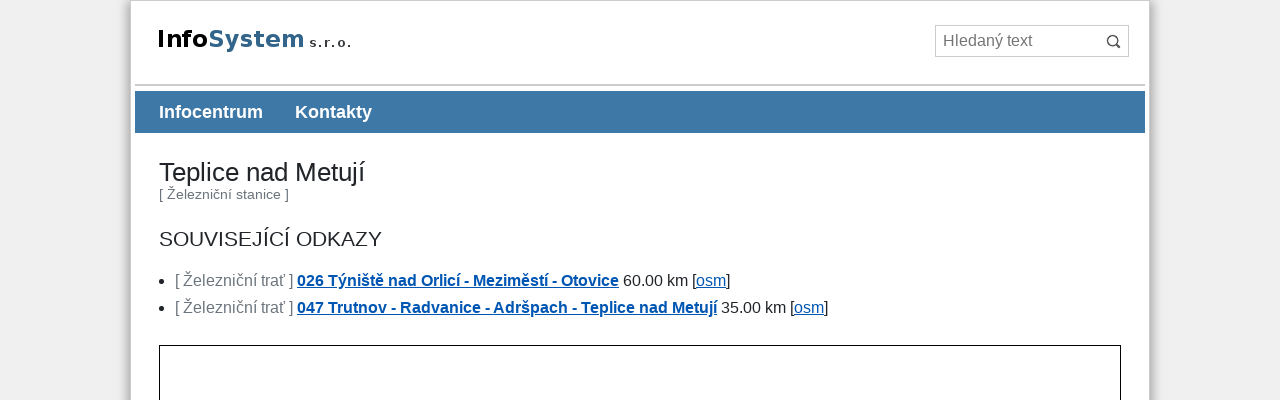

--- FILE ---
content_type: text/html; charset=UTF-8
request_url: https://infosystem.cz/encyklopedie/objekty1.phtml?id=143614
body_size: 2347
content:
<!DOCTYPE html>
<html lang="cs">
<head><meta charset="utf-8"><meta name="Author" content="INFOSYSTEM s.r.o."><meta name="Description" content="INFOSYSTEM s.r.o."><meta name="Keywords" content="INFOSYSTEM s.r.o., informační centrum, infocentrum"><meta property="og:site_name" content="INFOSYSTEM s.r.o.">
<meta property="og:locale" content="cs_CZ">
<meta property="og:title" content="Teplice nad Metují">
<meta name="Robots" content="index, follow">
<script defer src="/lib/jquery/3.2.1/jquery.min.js"></script><meta name="viewport" content="width=device-width, initial-scale=1, shrink-to-fit=no"><link href="/lib/bootstrap/4.5.0/css/bootstrap.min.css" rel="stylesheet"><script defer src="/lib/bootstrap/4.5.0/js/bootstrap.bundle.min.js"></script><link rel="stylesheet" type="text/css" href="/css_rev44/bootstrapmod-4.5.0.css"><link rel="stylesheet" media="screen" type="text/css" href="/_infosystem/css_rev9/layout.css"><link rel="stylesheet" media="print" type="text/css" href="/_infosystem/css_rev9/print.css"><title>Teplice nad Metují - INFOSYSTEM s.r.o.</title>
</head>
<body>
<div id="h_wrap1" class="px-sm-1"><header id="h_header" class="clearfix px-2 px-sm-3 pt-4 pb-2" role="banner"><div id="h_logo" class="float-left"><a href="/index.phtml" title="infosystem.cz : Přejít na úvodní stránku"><img src="/_infosystem/img/logo1.png" width="299" height="51" alt="INFOSYSTEM s.r.o."></a></div><form id="h_hledej" class="float-right" action="/shared/vyhledavani.phtml" method="get"><input class="searchText" size="15" name="searchText" type="text" value="" placeholder="Hledaný text" aria-label="Hledaný text"><input class="submit" type="submit" value="hledat"><input type="hidden" name="fulltext" value="on"><input type="hidden" name="frm_submit" value="1"></form></header><nav id="h_menu1" class="px-3 px-sm-4" role="navigation"><ul class="u0" id="h_menu1_ul"><li class="t12146"><span class="p1"><a href="/encyklopedie/objekty1.phtml?id=136381"><span class="p2">Infocentrum</span></a></span>
</li><li class="t11294"><span class="p1"><a href="/encyklopedie/objekty1.phtml?id=134482"><span class="p2">Kontakty</span></a></span>
</li></ul></nav><div id="h_content"><main id="h_main" class="px-2 px-sm-4 mt-4 pb-2" role="main"><div id="encyklopedie_objekty1" class="eid143614"><h1 class="c_h1">Teplice nad Metují <small class="d-block text-muted" style="font-size:0.85rem;">[&nbsp;Železniční stanice&nbsp;]</small></h1><div id="popisHlavni" class="mb-4"></div>
<div class="akce mb-4"></div><div id="fotogalerie" class="mb-4"></div><div class="clanky mb-4"></div><div id="dokumenty" class="mb-4"></div><div id="vazby1" class="mb-4"><h2>SOUVISEJÍCÍ ODKAZY</h2><ul><li><span class="typ text-muted"> [&nbsp;Železniční trať&nbsp;]</span> <strong><a href="/encyklopedie/objekty1.phtml?id=82141&amp;im_objekt=143614" title="Další informace">026  Týniště nad Orlicí - Meziměstí - Otovice</a></strong> <span class="razeni">60.00 km </span>  <span class="osm_typ" title="ukázat na mapě (OpenStreetMap vazba)">[<a href="/imapa/nahled.phtml?iframe=1&amp;id=1&amp;id_objektu=82141&amp;relation=49029">osm</a>]</span></li><li><span class="typ text-muted"> [&nbsp;Železniční trať&nbsp;]</span> <strong><a href="/encyklopedie/objekty1.phtml?id=82200&amp;im_objekt=143614" title="Další informace">047 Trutnov - Radvanice - Adršpach - Teplice nad Metují</a></strong> <span class="razeni">35.00 km </span>  <span class="osm_typ" title="ukázat na mapě (OpenStreetMap vazba)">[<a href="/imapa/nahled.phtml?iframe=1&amp;id=1&amp;id_objektu=82200&amp;relation=49044">osm</a>]</span></li></ul></div><script defer src="/shared/js_1/iframe_resize.js"></script><div id="imapa" class="mb-4"><iframe id="imapa_iframe" class="iframe_resize" style="border:1px solid #000000;" title="interaktivní mapa" width="962" height="400" src="/imapa/index.phtml?id_objektu=143614&amp;obj_popup=0&amp;iframe=1&amp;vazby=143614&amp;id=1"></iframe></div><div id="lokalizace" class="mb-4"><h2>UMÍSTĚNÍ</h2><ul><li class="gps">Souřadnice WGS-84: <strong>50.581586295N, 16.178685128E</strong></li><li class="nadmV">Nadmořská výška: <strong>470.00&nbsp;m</strong></li><li class="mistniCast">Katastr (místní část): <strong><a href="/encyklopedie/objekty1.phtml?id=142207" title="Místní část">Dolní Teplice</a></strong></li><li class="obec1">Území obce: <strong><a href="/encyklopedie/objekty1.phtml?id=1977" title="obec">Teplice nad Metují</a></strong></li><li class="obec2">Správní obvod 2: <strong><a href="/encyklopedie/objekty1.phtml?id=72600" title="Správní obvod 2">Teplice nad Metují</a></strong></li><li class="obec3">Správní obvod 3: <strong><a href="/encyklopedie/objekty1.phtml?id=72616" title="Správní obvod 3">Broumov</a></strong></li><li class="okres">Území NUTS 4: <strong><a href="/encyklopedie/objekty1.phtml?id=49271" title="okres">Okres Náchod</a></strong></li><li class="kraj">Území NUTS 3: <strong><a href="/encyklopedie/objekty1.phtml?id=48923">Královéhradecký kraj</a></strong></li><li class="nuts2">Území NUTS 2: <strong><a href="/encyklopedie/objekty1.phtml?id=49229">Severovýchod</a></strong></li><li class="oblast">Turistická oblast: <strong><a href="/encyklopedie/objekty1.phtml?id=113918" title="Turistická oblast">24 Kladské pomezí</a></strong></li><li class="destinace">Turistický region: <strong> <a href="/encyklopedie/objekty1.phtml?id=55670" title="Východní Čechy">Východní Čechy</a></strong></li></ul></div><div id="souradnice" class="mb-4"><p class="ukazat"><a href="/imapa/nahled.phtml?iframe=1&amp;id_objektu=143614&amp;vazby=143614&amp;id=1&amp;">ukázat na mapě</a></p><div id="hledejVOkruhu"><form action="/encyklopedie/objekty.phtml" method="post"><input type='hidden' name='gps' value="50.581586295N, 16.178685128E" /><span class="d-inline-block">Další objekty v okruhu do <input id="hledej_v_okruhu" class="form-control d-inline-block" style="max-width:4rem;"  type="text" name="okruh" value="2" /> <label for="hledej_v_okruhu" class="mr-3"> km</label></span> <input type="submit" class="btn btn-secondary" value="Hledej" /> </form></div></div><div id="separator" class="border-top border-secondary mt-3"></div><div id="typZaznamu" class="mt-2">Typ záznamu: <strong><a href="/encyklopedie/seznam.phtml?typ=27&amp;id=143614">Železniční stanice</a></strong></div><div id="aktualizace"><strong>AKTUALIZACE: </strong> <a href="mailto:aktualizace@infosystem.cz" title="poslat email">Šormová Helena</a>  (INFOSYSTEM s.r.o.)  org.&nbsp;15, 16.12.2021 v 20:26&nbsp;hodin</div><div id="navigaceDole" class="mt-4"><span class="nd1 login">[<a href="/log.phtml?logStranka=%2Fencyklopedie%2Fobjekty1.phtml%3Fid%3D143614" title="Pro registrované">Pro registrované</a>] </span><span class="navstevnost"> <a href="/visit.phtml?id=143614&amp;sn=/encyklopedie/objekty1.phtml" title="návštěvnost">Přehled návštěvnosti</a></span></div></div></main></div><footer id="h_footer" role="contentinfo" class="small text-center px-2 px-md-3 py-3 text-right clearfix border-top"><div class="float-sm-left">1998-2026 &copy; INFOSYSTEM s.&nbsp;r.&nbsp;o.</div><div class="float-sm-right d-print-none"><a href="/log.phtml?logStranka=%2Fencyklopedie%2Fobjekty1.phtml%3Fid%3D143614">Login</a> | <a href="/sitemap.phtml?id=11292">Mapa&nbsp;stránek</a></div></footer></div></body></html>


--- FILE ---
content_type: text/css
request_url: https://infosystem.cz/_infosystem/css_rev9/layout.css
body_size: 390
content:
body {
	background-color: #f0f0f0;
}
#h_wrap1 {
	width: 100%;
	min-width: 320px;
	max-width: 1020px;
	margin: 0 auto;
	background-color: #ffffff;
	border: 1px solid #cccccc;
	box-shadow: 0 4px 10px 3px rgba(0,0,0,0.3);
}
#h_wrap1 a:not(.btn) {
	color: #0056b3;
	text-decoration: underline;
}
#h_wrap1 a:visited:not(.btn) {
	color: #145e7d;
}
#h_wrap1 a:hover:not(.btn) {
	text-decoration: none;
}
#h_header {
	border-bottom: 2px solid #cccccc;
	margin-bottom: 5px;
	position: relative;
}
#h_logo {
	font-size: 1.3rem;
	font-weight: bold;
}
#h_hledej {
    border: 1px solid #cccccc;
    margin: 0;
    padding: 0;
}
#h_hledej form, #h_hledej input {
    padding: 0;
    margin: 0;
    border: 0;
}
#h_hledej .submit {
    width: 30px;
    height: 30px;
    color: transparent;
    background: #ffffff url('../img/lupa.png') no-repeat center center;
}
#h_hledej .searchText {
    padding: 0 7px;
	margin-right: 2px;
}
h1 {
	font-size: 1.6rem;
	text-align: left;	
}
#h_menu1 {
	background-color: #3e78a6;
	padding: 0.5rem 1rem;;
	font-size: 1.1rem;
}
#h_menu1 ul {
	list-style-type: none;
	margin: 0;
	padding: 0;
	color: #ffffff;
	font-weight: bold;
}
#h_menu1 a {
	text-decoration: none !important;
	color: #ffffff !important;
}
#h_menu1 li {
	display: inline-block;
	padding-right: 2rem;
}
#h_menu1 li:last-of-type {
	padding-right: 0;
}
#h_menu1 .actual .p2, #h_menu1 a:hover .p2 {
	border-bottom: 2px solid #ffffff;
}
#h_awrap {
	width: 100%;
}
#h_content ol {
	padding-left: 1.5rem;
}
#h_content ul {
	padding-left: 1rem;
}
#h_content ul ul, #h_content ol ol, #h_content ul ol, #h_content ol ul {
	padding-left: 1.5rem;
}
#h_content ul ul ul, #h_content ol ol ol {
	padding-left: 2rem;
}
#h_content ul ul ul ul, #h_content ol ol ol ol {
	padding-left: 2.5rem;
}
#h_content li {
    line-height: 1.7;
}
#h_main img {
	height: auto;
	max-width: 100%;
}
#navigaceDole .login {
    display: none !important;
}
.btn-primary {
	background-color:#0056b3;
	border-color:#0056b3
}


--- FILE ---
content_type: text/css
request_url: https://infosystem.cz/_infosystem/css_rev9/print.css
body_size: -142
content:
* {
	max-width: 100% !important;
}
#h_logo {
    font-size: 1.4rem;
}
h1 {
    text-align: left;
}
#h_header {
    border-bottom: 1px solid #000000;
}
#h_main, #h_header, #h_footer {
    padding-left: 0 !important;
    padding-right: 0 !important;
}
#h_hledej, #h_menu1, #navigaceDole {
	display: none;
}
